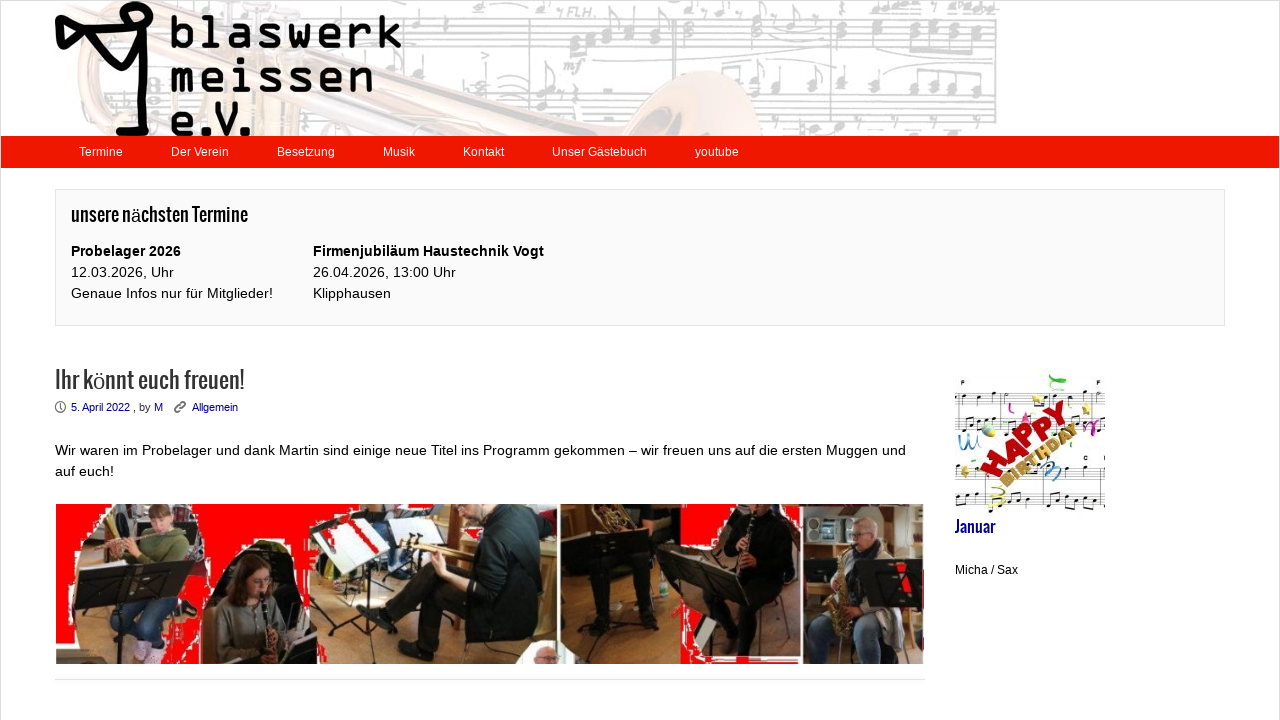

--- FILE ---
content_type: text/html; charset=UTF-8
request_url: https://blaswerk-meissen.de/2022/04/
body_size: 13157
content:
<!DOCTYPE html>
<html lang="de" >
    <head>
        <meta charset="UTF-8">
        <title>April | 2022 | </title>
        <link rel="shortcut icon" href="https://blaswerk-meissen.de/wp-content/themes/exray-mic/favicon.ico" />
        <!-- Mobile Specific Meta -->
        <meta name="viewport" content="width=device-width,initial-scale=1,maximum-scale=1" />
         <!-- IE latest Meta -->
        <meta http-equiv="X-UA-Compatible" content="IE=edge,chrome=1">

        <link rel="pingback" href="https://blaswerk-meissen.de/xmlrpc.php" />

        <!-- Script required for extra functionality on the comment form -->
        
        <title>4 - 2022 - blaswerk - meissen e.V.</title>
<meta name="robots" content="follow, noindex">
<meta property="og:url" content="https://blaswerk-meissen.de/2022/04/">
<meta property="og:site_name" content="blaswerk - meissen e.V.">
<meta property="og:locale" content="de_DE">
<meta property="og:type" content="object">
<meta property="og:title" content="4 - 2022 - blaswerk - meissen e.V.">
<meta property="fb:pages" content="">
<meta property="fb:admins" content="">
<meta property="fb:app_id" content="">
<meta name="twitter:card" content="summary">
<meta name="twitter:title" content="4 - 2022 - blaswerk - meissen e.V.">
<link rel="alternate" type="application/rss+xml" title="blaswerk - meissen e.V. &raquo; Feed" href="https://blaswerk-meissen.de/feed/" />
<link rel="alternate" type="application/rss+xml" title="blaswerk - meissen e.V. &raquo; Kommentar-Feed" href="https://blaswerk-meissen.de/comments/feed/" />
<style id='wp-img-auto-sizes-contain-inline-css' type='text/css'>
img:is([sizes=auto i],[sizes^="auto," i]){contain-intrinsic-size:3000px 1500px}
/*# sourceURL=wp-img-auto-sizes-contain-inline-css */
</style>
<style id='wp-emoji-styles-inline-css' type='text/css'>

	img.wp-smiley, img.emoji {
		display: inline !important;
		border: none !important;
		box-shadow: none !important;
		height: 1em !important;
		width: 1em !important;
		margin: 0 0.07em !important;
		vertical-align: -0.1em !important;
		background: none !important;
		padding: 0 !important;
	}
/*# sourceURL=wp-emoji-styles-inline-css */
</style>
<style id='wp-block-library-inline-css' type='text/css'>
:root{--wp-block-synced-color:#7a00df;--wp-block-synced-color--rgb:122,0,223;--wp-bound-block-color:var(--wp-block-synced-color);--wp-editor-canvas-background:#ddd;--wp-admin-theme-color:#007cba;--wp-admin-theme-color--rgb:0,124,186;--wp-admin-theme-color-darker-10:#006ba1;--wp-admin-theme-color-darker-10--rgb:0,107,160.5;--wp-admin-theme-color-darker-20:#005a87;--wp-admin-theme-color-darker-20--rgb:0,90,135;--wp-admin-border-width-focus:2px}@media (min-resolution:192dpi){:root{--wp-admin-border-width-focus:1.5px}}.wp-element-button{cursor:pointer}:root .has-very-light-gray-background-color{background-color:#eee}:root .has-very-dark-gray-background-color{background-color:#313131}:root .has-very-light-gray-color{color:#eee}:root .has-very-dark-gray-color{color:#313131}:root .has-vivid-green-cyan-to-vivid-cyan-blue-gradient-background{background:linear-gradient(135deg,#00d084,#0693e3)}:root .has-purple-crush-gradient-background{background:linear-gradient(135deg,#34e2e4,#4721fb 50%,#ab1dfe)}:root .has-hazy-dawn-gradient-background{background:linear-gradient(135deg,#faaca8,#dad0ec)}:root .has-subdued-olive-gradient-background{background:linear-gradient(135deg,#fafae1,#67a671)}:root .has-atomic-cream-gradient-background{background:linear-gradient(135deg,#fdd79a,#004a59)}:root .has-nightshade-gradient-background{background:linear-gradient(135deg,#330968,#31cdcf)}:root .has-midnight-gradient-background{background:linear-gradient(135deg,#020381,#2874fc)}:root{--wp--preset--font-size--normal:16px;--wp--preset--font-size--huge:42px}.has-regular-font-size{font-size:1em}.has-larger-font-size{font-size:2.625em}.has-normal-font-size{font-size:var(--wp--preset--font-size--normal)}.has-huge-font-size{font-size:var(--wp--preset--font-size--huge)}.has-text-align-center{text-align:center}.has-text-align-left{text-align:left}.has-text-align-right{text-align:right}.has-fit-text{white-space:nowrap!important}#end-resizable-editor-section{display:none}.aligncenter{clear:both}.items-justified-left{justify-content:flex-start}.items-justified-center{justify-content:center}.items-justified-right{justify-content:flex-end}.items-justified-space-between{justify-content:space-between}.screen-reader-text{border:0;clip-path:inset(50%);height:1px;margin:-1px;overflow:hidden;padding:0;position:absolute;width:1px;word-wrap:normal!important}.screen-reader-text:focus{background-color:#ddd;clip-path:none;color:#444;display:block;font-size:1em;height:auto;left:5px;line-height:normal;padding:15px 23px 14px;text-decoration:none;top:5px;width:auto;z-index:100000}html :where(.has-border-color){border-style:solid}html :where([style*=border-top-color]){border-top-style:solid}html :where([style*=border-right-color]){border-right-style:solid}html :where([style*=border-bottom-color]){border-bottom-style:solid}html :where([style*=border-left-color]){border-left-style:solid}html :where([style*=border-width]){border-style:solid}html :where([style*=border-top-width]){border-top-style:solid}html :where([style*=border-right-width]){border-right-style:solid}html :where([style*=border-bottom-width]){border-bottom-style:solid}html :where([style*=border-left-width]){border-left-style:solid}html :where(img[class*=wp-image-]){height:auto;max-width:100%}:where(figure){margin:0 0 1em}html :where(.is-position-sticky){--wp-admin--admin-bar--position-offset:var(--wp-admin--admin-bar--height,0px)}@media screen and (max-width:600px){html :where(.is-position-sticky){--wp-admin--admin-bar--position-offset:0px}}

/*# sourceURL=wp-block-library-inline-css */
</style><style id='global-styles-inline-css' type='text/css'>
:root{--wp--preset--aspect-ratio--square: 1;--wp--preset--aspect-ratio--4-3: 4/3;--wp--preset--aspect-ratio--3-4: 3/4;--wp--preset--aspect-ratio--3-2: 3/2;--wp--preset--aspect-ratio--2-3: 2/3;--wp--preset--aspect-ratio--16-9: 16/9;--wp--preset--aspect-ratio--9-16: 9/16;--wp--preset--color--black: #000000;--wp--preset--color--cyan-bluish-gray: #abb8c3;--wp--preset--color--white: #ffffff;--wp--preset--color--pale-pink: #f78da7;--wp--preset--color--vivid-red: #cf2e2e;--wp--preset--color--luminous-vivid-orange: #ff6900;--wp--preset--color--luminous-vivid-amber: #fcb900;--wp--preset--color--light-green-cyan: #7bdcb5;--wp--preset--color--vivid-green-cyan: #00d084;--wp--preset--color--pale-cyan-blue: #8ed1fc;--wp--preset--color--vivid-cyan-blue: #0693e3;--wp--preset--color--vivid-purple: #9b51e0;--wp--preset--gradient--vivid-cyan-blue-to-vivid-purple: linear-gradient(135deg,rgb(6,147,227) 0%,rgb(155,81,224) 100%);--wp--preset--gradient--light-green-cyan-to-vivid-green-cyan: linear-gradient(135deg,rgb(122,220,180) 0%,rgb(0,208,130) 100%);--wp--preset--gradient--luminous-vivid-amber-to-luminous-vivid-orange: linear-gradient(135deg,rgb(252,185,0) 0%,rgb(255,105,0) 100%);--wp--preset--gradient--luminous-vivid-orange-to-vivid-red: linear-gradient(135deg,rgb(255,105,0) 0%,rgb(207,46,46) 100%);--wp--preset--gradient--very-light-gray-to-cyan-bluish-gray: linear-gradient(135deg,rgb(238,238,238) 0%,rgb(169,184,195) 100%);--wp--preset--gradient--cool-to-warm-spectrum: linear-gradient(135deg,rgb(74,234,220) 0%,rgb(151,120,209) 20%,rgb(207,42,186) 40%,rgb(238,44,130) 60%,rgb(251,105,98) 80%,rgb(254,248,76) 100%);--wp--preset--gradient--blush-light-purple: linear-gradient(135deg,rgb(255,206,236) 0%,rgb(152,150,240) 100%);--wp--preset--gradient--blush-bordeaux: linear-gradient(135deg,rgb(254,205,165) 0%,rgb(254,45,45) 50%,rgb(107,0,62) 100%);--wp--preset--gradient--luminous-dusk: linear-gradient(135deg,rgb(255,203,112) 0%,rgb(199,81,192) 50%,rgb(65,88,208) 100%);--wp--preset--gradient--pale-ocean: linear-gradient(135deg,rgb(255,245,203) 0%,rgb(182,227,212) 50%,rgb(51,167,181) 100%);--wp--preset--gradient--electric-grass: linear-gradient(135deg,rgb(202,248,128) 0%,rgb(113,206,126) 100%);--wp--preset--gradient--midnight: linear-gradient(135deg,rgb(2,3,129) 0%,rgb(40,116,252) 100%);--wp--preset--font-size--small: 13px;--wp--preset--font-size--medium: 20px;--wp--preset--font-size--large: 36px;--wp--preset--font-size--x-large: 42px;--wp--preset--spacing--20: 0.44rem;--wp--preset--spacing--30: 0.67rem;--wp--preset--spacing--40: 1rem;--wp--preset--spacing--50: 1.5rem;--wp--preset--spacing--60: 2.25rem;--wp--preset--spacing--70: 3.38rem;--wp--preset--spacing--80: 5.06rem;--wp--preset--shadow--natural: 6px 6px 9px rgba(0, 0, 0, 0.2);--wp--preset--shadow--deep: 12px 12px 50px rgba(0, 0, 0, 0.4);--wp--preset--shadow--sharp: 6px 6px 0px rgba(0, 0, 0, 0.2);--wp--preset--shadow--outlined: 6px 6px 0px -3px rgb(255, 255, 255), 6px 6px rgb(0, 0, 0);--wp--preset--shadow--crisp: 6px 6px 0px rgb(0, 0, 0);}:where(.is-layout-flex){gap: 0.5em;}:where(.is-layout-grid){gap: 0.5em;}body .is-layout-flex{display: flex;}.is-layout-flex{flex-wrap: wrap;align-items: center;}.is-layout-flex > :is(*, div){margin: 0;}body .is-layout-grid{display: grid;}.is-layout-grid > :is(*, div){margin: 0;}:where(.wp-block-columns.is-layout-flex){gap: 2em;}:where(.wp-block-columns.is-layout-grid){gap: 2em;}:where(.wp-block-post-template.is-layout-flex){gap: 1.25em;}:where(.wp-block-post-template.is-layout-grid){gap: 1.25em;}.has-black-color{color: var(--wp--preset--color--black) !important;}.has-cyan-bluish-gray-color{color: var(--wp--preset--color--cyan-bluish-gray) !important;}.has-white-color{color: var(--wp--preset--color--white) !important;}.has-pale-pink-color{color: var(--wp--preset--color--pale-pink) !important;}.has-vivid-red-color{color: var(--wp--preset--color--vivid-red) !important;}.has-luminous-vivid-orange-color{color: var(--wp--preset--color--luminous-vivid-orange) !important;}.has-luminous-vivid-amber-color{color: var(--wp--preset--color--luminous-vivid-amber) !important;}.has-light-green-cyan-color{color: var(--wp--preset--color--light-green-cyan) !important;}.has-vivid-green-cyan-color{color: var(--wp--preset--color--vivid-green-cyan) !important;}.has-pale-cyan-blue-color{color: var(--wp--preset--color--pale-cyan-blue) !important;}.has-vivid-cyan-blue-color{color: var(--wp--preset--color--vivid-cyan-blue) !important;}.has-vivid-purple-color{color: var(--wp--preset--color--vivid-purple) !important;}.has-black-background-color{background-color: var(--wp--preset--color--black) !important;}.has-cyan-bluish-gray-background-color{background-color: var(--wp--preset--color--cyan-bluish-gray) !important;}.has-white-background-color{background-color: var(--wp--preset--color--white) !important;}.has-pale-pink-background-color{background-color: var(--wp--preset--color--pale-pink) !important;}.has-vivid-red-background-color{background-color: var(--wp--preset--color--vivid-red) !important;}.has-luminous-vivid-orange-background-color{background-color: var(--wp--preset--color--luminous-vivid-orange) !important;}.has-luminous-vivid-amber-background-color{background-color: var(--wp--preset--color--luminous-vivid-amber) !important;}.has-light-green-cyan-background-color{background-color: var(--wp--preset--color--light-green-cyan) !important;}.has-vivid-green-cyan-background-color{background-color: var(--wp--preset--color--vivid-green-cyan) !important;}.has-pale-cyan-blue-background-color{background-color: var(--wp--preset--color--pale-cyan-blue) !important;}.has-vivid-cyan-blue-background-color{background-color: var(--wp--preset--color--vivid-cyan-blue) !important;}.has-vivid-purple-background-color{background-color: var(--wp--preset--color--vivid-purple) !important;}.has-black-border-color{border-color: var(--wp--preset--color--black) !important;}.has-cyan-bluish-gray-border-color{border-color: var(--wp--preset--color--cyan-bluish-gray) !important;}.has-white-border-color{border-color: var(--wp--preset--color--white) !important;}.has-pale-pink-border-color{border-color: var(--wp--preset--color--pale-pink) !important;}.has-vivid-red-border-color{border-color: var(--wp--preset--color--vivid-red) !important;}.has-luminous-vivid-orange-border-color{border-color: var(--wp--preset--color--luminous-vivid-orange) !important;}.has-luminous-vivid-amber-border-color{border-color: var(--wp--preset--color--luminous-vivid-amber) !important;}.has-light-green-cyan-border-color{border-color: var(--wp--preset--color--light-green-cyan) !important;}.has-vivid-green-cyan-border-color{border-color: var(--wp--preset--color--vivid-green-cyan) !important;}.has-pale-cyan-blue-border-color{border-color: var(--wp--preset--color--pale-cyan-blue) !important;}.has-vivid-cyan-blue-border-color{border-color: var(--wp--preset--color--vivid-cyan-blue) !important;}.has-vivid-purple-border-color{border-color: var(--wp--preset--color--vivid-purple) !important;}.has-vivid-cyan-blue-to-vivid-purple-gradient-background{background: var(--wp--preset--gradient--vivid-cyan-blue-to-vivid-purple) !important;}.has-light-green-cyan-to-vivid-green-cyan-gradient-background{background: var(--wp--preset--gradient--light-green-cyan-to-vivid-green-cyan) !important;}.has-luminous-vivid-amber-to-luminous-vivid-orange-gradient-background{background: var(--wp--preset--gradient--luminous-vivid-amber-to-luminous-vivid-orange) !important;}.has-luminous-vivid-orange-to-vivid-red-gradient-background{background: var(--wp--preset--gradient--luminous-vivid-orange-to-vivid-red) !important;}.has-very-light-gray-to-cyan-bluish-gray-gradient-background{background: var(--wp--preset--gradient--very-light-gray-to-cyan-bluish-gray) !important;}.has-cool-to-warm-spectrum-gradient-background{background: var(--wp--preset--gradient--cool-to-warm-spectrum) !important;}.has-blush-light-purple-gradient-background{background: var(--wp--preset--gradient--blush-light-purple) !important;}.has-blush-bordeaux-gradient-background{background: var(--wp--preset--gradient--blush-bordeaux) !important;}.has-luminous-dusk-gradient-background{background: var(--wp--preset--gradient--luminous-dusk) !important;}.has-pale-ocean-gradient-background{background: var(--wp--preset--gradient--pale-ocean) !important;}.has-electric-grass-gradient-background{background: var(--wp--preset--gradient--electric-grass) !important;}.has-midnight-gradient-background{background: var(--wp--preset--gradient--midnight) !important;}.has-small-font-size{font-size: var(--wp--preset--font-size--small) !important;}.has-medium-font-size{font-size: var(--wp--preset--font-size--medium) !important;}.has-large-font-size{font-size: var(--wp--preset--font-size--large) !important;}.has-x-large-font-size{font-size: var(--wp--preset--font-size--x-large) !important;}
/*# sourceURL=global-styles-inline-css */
</style>

<style id='classic-theme-styles-inline-css' type='text/css'>
/*! This file is auto-generated */
.wp-block-button__link{color:#fff;background-color:#32373c;border-radius:9999px;box-shadow:none;text-decoration:none;padding:calc(.667em + 2px) calc(1.333em + 2px);font-size:1.125em}.wp-block-file__button{background:#32373c;color:#fff;text-decoration:none}
/*# sourceURL=/wp-includes/css/classic-themes.min.css */
</style>
<link rel='stylesheet' id='style.css-css' href='https://blaswerk-meissen.de/wp-content/themes/exray-mic/style.css?ver=6.9' type='text/css' media='all' />
<script type="text/javascript" src="https://blaswerk-meissen.de/wp-includes/js/jquery/jquery.min.js?ver=3.7.1" id="jquery-core-js"></script>
<script type="text/javascript" src="https://blaswerk-meissen.de/wp-includes/js/jquery/jquery-migrate.min.js?ver=3.4.1" id="jquery-migrate-js"></script>
<link rel="https://api.w.org/" href="https://blaswerk-meissen.de/wp-json/" /><link rel="EditURI" type="application/rsd+xml" title="RSD" href="https://blaswerk-meissen.de/xmlrpc.php?rsd" />
<meta name="generator" content="WordPress 6.9" />
<style>
		#category-posts-2-internal .cat-post-thumbnail .cat-post-crop img {height: 150px;}
#category-posts-2-internal .cat-post-thumbnail .cat-post-crop img {width: 150px;}
#category-posts-2-internal .cat-post-thumbnail .cat-post-crop img {object-fit: cover; max-width: 100%; display: block;}
#category-posts-2-internal .cat-post-thumbnail .cat-post-crop-not-supported img {width: 100%;}
#category-posts-2-internal .cat-post-thumbnail {max-width:100%;}
#category-posts-2-internal .cat-post-item img {margin: initial;}
</style>
		<script type="text/javascript">
(function(url){
	if(/(?:Chrome\/26\.0\.1410\.63 Safari\/537\.31|WordfenceTestMonBot)/.test(navigator.userAgent)){ return; }
	var addEvent = function(evt, handler) {
		if (window.addEventListener) {
			document.addEventListener(evt, handler, false);
		} else if (window.attachEvent) {
			document.attachEvent('on' + evt, handler);
		}
	};
	var removeEvent = function(evt, handler) {
		if (window.removeEventListener) {
			document.removeEventListener(evt, handler, false);
		} else if (window.detachEvent) {
			document.detachEvent('on' + evt, handler);
		}
	};
	var evts = 'contextmenu dblclick drag dragend dragenter dragleave dragover dragstart drop keydown keypress keyup mousedown mousemove mouseout mouseover mouseup mousewheel scroll'.split(' ');
	var logHuman = function() {
		if (window.wfLogHumanRan) { return; }
		window.wfLogHumanRan = true;
		var wfscr = document.createElement('script');
		wfscr.type = 'text/javascript';
		wfscr.async = true;
		wfscr.src = url + '&r=' + Math.random();
		(document.getElementsByTagName('head')[0]||document.getElementsByTagName('body')[0]).appendChild(wfscr);
		for (var i = 0; i < evts.length; i++) {
			removeEvent(evts[i], logHuman);
		}
	};
	for (var i = 0; i < evts.length; i++) {
		addEvent(evts[i], logHuman);
	}
})('//blaswerk-meissen.de/?wordfence_lh=1&hid=7FA090B655EECEED2BD1AEDC288B872D');
</script>	
	 <style type="text/css">
	 
		/*Link*/
		a, p a, h5 a { color: #020096; }

		/*Top Navigation*/
		.top-menu-container, .top-menu-container .top-menu-navigation ul>li ul li{ background: #ff0000; }
		
		.top-menu-container .top-menu-navigation ul>li ul{ border: 1px solid #ff1919; }
		.top-menu-container .top-menu-navigation ul>li ul li{ border-bottom: 1px solid #ff1919; }
		.top-menu-container .top-menu-navigation ul>li ul li a:hover{ background: #ff1919; }	/*	Create contrast color for link based on menu backround color	*/
	.top-menu-container .top-menu-navigation ul > li a, .top-menu-container .top-menu-navigation ul > li a::before, .adaptive-top-nav li a{
		color: #fafafa ;
	}
	.header-container { background:  #db0d0d; }
	
	/*Main Navigation */
	.main-menu-container,  .main-menu-container .main-menu-navigation ul>li ul li{ background: #ef1700; }
		
		.main-menu-container .main-menu-navigation ul>li a:hover, .main-menu-container .current_page_item{ background: #ff3019; }	
		.main-menu-container .main-menu-navigation ul>li ul{ border: 1px solid  #ff3019; }
		.main-menu-container .main-menu-navigation ul>li ul li{ border-bottom: 1px solid #ff3019; }
		.main-menu-container .main-menu-navigation ul>li ul li a:hover{ background: #ff3019; }	
	.main-menu-container  .main-menu-navigation ul > li a, .adaptive-main-nav li a { color: #fafafa ; }
	.wrap{ background: #ffffff ; }
	.footer-widget-area{ background: #f7f7f7; }
	.copyright-container{ background: #ffffff; }	
	   
	 </style>
	<style type="text/css">
		
		/*

Welcome to the Custom CSS editor!
	 
Please add all your custom CSS here and avoid modifying the core theme files, since that\'ll make upgrading the theme problematic Your custom CSS will be loaded after the theme\'s stylesheets, which means that your rules will take precedence. Just add your CSS here for what you want to change, you don\'t need to copy all the theme\'s style.css content.



*/

h4 {
  font-family: \"ocramic\", arial, serif;
  font-size: 10px;
  line-height: 10px;
 
}

  

    
	</style>

<!--[if lt IE 9]><script src="http://html5shim.googlecode.com/svn/trunk/html5.js"></script><![endif]-->		<style type="text/css" id="wp-custom-css">
			h4 {
  font-family: "ocramic", arial, serif;
  font-size: 10px;
  line-height: 10px;
 
}		</style>
		             <script type="text/javascript">


jQuery("document").ready(function($){

    var nav = $('.main-menu-container');

    $(window).scroll(function () {
        if ($(this).scrollTop() > 136) {
            nav.addClass("f-nav");
        } else {
            nav.removeClass("f-nav");
        }
    });

});
    </script>
    <link rel='stylesheet' id='dgwt-jg-style-css' href='https://blaswerk-meissen.de/wp-content/plugins/justified-gallery/assets/css/style.min.css?ver=1.8.1' type='text/css' media='all' />
<link rel='stylesheet' id='dgwt-jg-photoswipe-css' href='https://blaswerk-meissen.de/wp-content/plugins/justified-gallery/includes/Lightbox/Photoswipe/assets/photoswipe.css?ver=1.8.1' type='text/css' media='all' />
<link rel='stylesheet' id='dgwt-jg-photoswipe-skin-css' href='https://blaswerk-meissen.de/wp-content/plugins/justified-gallery/includes/Lightbox/Photoswipe/assets/default-skin/default-skin.css?ver=1.8.1' type='text/css' media='all' />
</head>
    <body class="archive date wp-theme-exray wp-child-theme-exray-mic" >

        
        <!--[if lte IE 8 ]>
        <noscript>
                <strong>JavaScript is required for this website to be displayed correctly. Please enable JavaScript before continuing...</strong>
        </noscript>
        <![endif]-->

        <div id="page" class="wrap">


                    <div class="container" id="header-wrap" >

                        <div class="row">
                            <div class="span6 logo-container">

                                
                                     
                                        <h1 class="logo">
                                            <a href="https://blaswerk-meissen.de">
                                                <img src="https://blaswerk-meissen.de/wp-content/uploads/2014/12/Logo-final-d.jpg" alt="blaswerk &#8211; meissen e.V. | " />
                                            </a>
                                        </h1>

                                    
                                
                            </div>
                            <!-- End span6 -->


                        

                        </div>
                        <!-- End row -->
                    </div>
                    <!-- End container -->

                    <div class="main-menu-container">
                        <div class="container">
                                                    <nav class="main-menu-navigation clearfix" role="navigation">

                                <ul id="menu-home" class=""><li id="menu-item-117" class="menu-item menu-item-type-post_type menu-item-object-page menu-item-117"><a href="https://blaswerk-meissen.de/termine-2/">Termine</a></li>
<li id="menu-item-119" class="menu-item menu-item-type-post_type menu-item-object-page menu-item-119"><a href="https://blaswerk-meissen.de/der-verein/">Der Verein</a></li>
<li id="menu-item-118" class="menu-item menu-item-type-post_type menu-item-object-page menu-item-118"><a href="https://blaswerk-meissen.de/besetzung/">Besetzung</a></li>
<li id="menu-item-155" class="menu-item menu-item-type-post_type menu-item-object-page menu-item-155"><a href="https://blaswerk-meissen.de/musik/">Musik</a></li>
<li id="menu-item-434" class="menu-item menu-item-type-post_type menu-item-object-page menu-item-434"><a href="https://blaswerk-meissen.de/kontakt/">Kontakt</a></li>
<li id="menu-item-224" class="menu-item menu-item-type-post_type menu-item-object-page menu-item-224"><a href="https://blaswerk-meissen.de/unser-gaestebuch/">Unser Gästebuch</a></li>
<li id="menu-item-1903" class="menu-item menu-item-type-custom menu-item-object-custom menu-item-1903"><a href="https://www.youtube.com/channel/UC2IMU2Xi1NEuXezKPFPcZzQ">youtube</a></li>
</ul>
                            </nav>

                            <a href="" class="small-button menus" id="adaptive-main-nav-btn"> Men&uuml;   </a>
                            <div class="adaptive-main-nav"></div> <!-- End adaptive-main-nav -->
                                                    </div>
                        <!-- End container -->
                    </div>
                    <!-- End main-menu-container -->

                </header>
                <!-- End top-main-header -->
            </div>
            <!-- End header-container -->
  
<p></p><!-- Main Content -->

<!-- Below header -->

		<div class="container">
		    <div class="row">
		        <div class="span12">	
					<aside class="widget-below-header"><div style="border: 1px solid #E4E4E4; background-color: #FAFAFA"; >
<div class = "tdmdlbl">
<a style="color: #000000" href="http://blaswerk-meissen.de/?page_id=97">
unsere nächsten Termine
</a>
</div>
<div class ="tablemd">
<div class = "trmd"><div class = "tdmd">
<p><strong>Probelager 2026 </strong><br />
12.03.2026,  Uhr<br />
Genaue Infos nur für Mitglieder!
</p>
</div><div class = "tdmd">
<p><strong>Firmenjubiläum Haustechnik Vogt </strong><br />
26.04.2026, 13:00 Uhr<br />
Klipphausen
</p>
</div></div>
</div>
</div>


</aside> <!--end header-widget-->		        </div>
		    </div>
		</div>

<!-- End below header -->

<div class="container" id="main-container">

    <div class="row">

        

           
 	<div class="span9 article-container-adaptive" id="main">
    
    
            <div class="content" role="main">
                <!-- The Loop of Post -->
                		

                        <!-- If template part content exist, show post format content items -->
                        
<article class="clearfix post-3176 post type-post status-publish format-standard hentry category-allgemein" id="post-3176" role="article">

        <header>

                <h2 class="entry-title"><a href="https://blaswerk-meissen.de/ihr-koennt-euch-freuen/">Ihr könnt euch freuen!</a></h2>

                	
	<div class="entry-meta">	
		<p class="article-meta-extra">
			<span class="icon left-meta-icon">P</span>
			<a href="https://blaswerk-meissen.de/ihr-koennt-euch-freuen/" title="11:57" rel="bookmark">
				<time datetime="2022-04-05T11:57:12+02:00" pubdate>5. April 2022</time>
			</a>  , by			<a href="https://blaswerk-meissen.de/redakteur/matthias-2/" title="Beiträge von M" rel="author">M</a>	

			<ul class="categories">
				<li><span class="icon categories">K</span></li>
				<a href="https://blaswerk-meissen.de/category/allgemein/" rel="category tag">Allgemein</a>	                    
			</ul>

					</p>
	</div> 
	<!-- End entry-meta -->
		

        </header>

                <!-- End post_image -->

<div class="entry-content">
        <!-- Show content in full post with readmore on in Exceprt based from theme options -->
                        <p>Wir waren im Probelager und dank Martin sind einige neue Titel ins Programm gekommen &#8211; wir freuen uns auf die ersten Muggen und auf euch!</p>
<div id="dgwt-jg-1" class='dgwt-jg-gallery dgwt-jg-1 dgwt-jg-lightbox-photoswipe dgwt-jg-effect-none' data-last_row='justify' data-margin='1' data-border='-1' data-row_height='160' data-max_row_height='-1'><figure  class='dgwt-jg-item' data-size='1123x799' data-sub-html=''><a  href='https://blaswerk-meissen.de/wp-content/uploads/2022/04/ProLa22.jpg'><img decoding="async" src="https://blaswerk-meissen.de/wp-content/uploads/2022/04/ProLa22-300x213.jpg" data-jg-srcset="https://blaswerk-meissen.de/wp-content/uploads/2022/04/ProLa22-300x213.jpg 300w, https://blaswerk-meissen.de/wp-content/uploads/2022/04/ProLa22-1024x729.jpg 1024w, https://blaswerk-meissen.de/wp-content/uploads/2022/04/ProLa22-768x546.jpg 768w, https://blaswerk-meissen.de/wp-content/uploads/2022/04/ProLa22.jpg 1123w" sizes="(max-width: 300px) 100vw, 300px" /></a></figure></div>

        </div>

</article>
<!-- End article -->
<hr class="content-separator" />				

                                    
                
                
                    <div class="exray-page-navi">
                                        </div>
            
                            </div> 
            <!-- end content -->
        </div> 
        <!-- end span6 main -->	 
    
         	
        <div id="secondary" class="widget-area span3 main-sidebar" role="complementary">						

            	
	<aside class="sidebar-widget"><ul id="category-posts-2-internal" class="category-posts-internal">
<li class='cat-post-item'><div><a class="cat-post-thumbnail" href="https://blaswerk-meissen.de/januar/" title="Januar"><span class="cat-post-crop cat-post-format cat-post-format-standard"><img width="150" height="150" src="https://blaswerk-meissen.de/wp-content/uploads/2019/01/happy-birthday-150x150.jpg" class="attachment-thumbnail size-thumbnail wp-post-image" alt="" data-cat-posts-width="150" data-cat-posts-height="150" loading="lazy" /></span></a></div><div>
<h4><a class="cat-post-title" href="https://blaswerk-meissen.de/januar/" rel="bookmark">Januar</a></h4>
<p class="cpwp-excerpt-text">Micha / Sax</p></div></li></ul>
</aside> <!--end sidebar-widget-->	
        </div> 
        <!-- end span3 secondary right-sidebar -->
 	   

    </div> 
    <!--End row -->

</div>	
<!-- End Container  -->
<!-- End Main Content -->

<!--Footer-->

<div id="footer-container">
	<footer class="bottom-footer" role="contentinfo">
		<div class="footer-widget-area">
			<div class="container">
				
				<div class="row">
					
					
	<div class="span3"> <aside class="footer-widget" role="complementary"><h4 class="widget-title" role="heading">Links</h4>			<div class="textwidget"><strong><a href="http://schoenefotos.net/">SchöneFotos.net</a></strong><br />Christin Schöne hat unserer wirklich schönen Orchesterfotos gemacht!<br /></div>
		</aside> </div> <!-- End span 3 Footer -->	
						
	<div class="span3"> <aside class="footer-widget" role="complementary">			<div class="textwidget"><br /><br />
<strong><a href="
https://blaswerk-meissen.de/jbom/home/index.html">JBO - Meissen e.V. bis 2014</a></strong><br />Hier findet man unsere Seite, welche bis zum Dezember 2014 aktuell war. <br />
</div>
		</aside> </div> <!-- End span 3 Footer -->	
						
	<div class="span3"> <aside class="footer-widget" role="complementary"><h4 class="widget-title" role="heading">Volltextsuche</h4><form action="https://blaswerk-meissen.de" id="search-form" method="get">

	<input type="text" value="Search" name="s" id="s" onblur="if(this.value=='')this.value='search'" 
		onfocus="if(this.value=='search') this.value=''" />
	<input type="hidden" value="submit" />

</form></aside> </div> <!-- End span 3 Footer -->	
						
	<div class="span3"> <aside class="footer-widget" role="complementary">			<div class="textwidget"><h5><a href="http://blaswerk-meissen.de/datenschutzerklaerung-und-haftungsausschluss/">Datenschutzerklärung</a></h5>
<h5><a href="http://blaswerk-meissen.de/impressum/">Impressum</a></h5>
</div>
		</aside> </div> <!-- End span 3 Footer -->							
				</div> 
				<!--End row-->
			</div> 
			<!--End Container-->
		</div> 
		<!--End footer-widget-area-->
		<div class="copyright-container clearfix">
			
			<div class="container">
												
				<p>&copy; 2026 <a href="https://blaswerk-meissen.de">blaswerk &#8211; meissen e.V.</a> - Powered by <a href="http://www.wordpress.org">WordPress</a> and <a href="http://seotemplates.net/blog/wordpress-theme/exray-wordpress-theme/">Exray Theme</a>. </p>
			
			</div>
			<!--End Container-->
		</div> 
		<!--End copyright-container-->
	
	</footer> 
	<!--End Footer-->
</div> 
<!--End footer-container-->
</div> 
<!--End page wrap-->
<script type="speculationrules">
{"prefetch":[{"source":"document","where":{"and":[{"href_matches":"/*"},{"not":{"href_matches":["/wp-*.php","/wp-admin/*","/wp-content/uploads/*","/wp-content/*","/wp-content/plugins/*","/wp-content/themes/exray-mic/*","/wp-content/themes/exray/*","/*\\?(.+)"]}},{"not":{"selector_matches":"a[rel~=\"nofollow\"]"}},{"not":{"selector_matches":".no-prefetch, .no-prefetch a"}}]},"eagerness":"conservative"}]}
</script>
<script type="text/javascript" src="https://blaswerk-meissen.de/wp-content/themes/exray/js/scripts.js?ver=6.9" id="custom_scripts-js"></script>
<script type="text/javascript" id="dgwt-justified-gallery-js-extra">
/* <![CDATA[ */
var DGWT_JG = {"plugin_url":"https://blaswerk-meissen.de/wp-content/plugins/justified-gallery/"};
//# sourceURL=dgwt-justified-gallery-js-extra
/* ]]> */
</script>
<script type="text/javascript" src="https://blaswerk-meissen.de/wp-content/plugins/justified-gallery/assets/js/jquery.justifiedGallery.min.js?ver=1.8.1" id="dgwt-justified-gallery-js"></script>
<script type="text/javascript" id="dgwt-justified-gallery-js-after">
/* <![CDATA[ */
(function($){$(document).ready(function(){var $galleries=$('.dgwt-jg-gallery'),$items=$('.dgwt-jg-item');var dgwtInitGallery=function($gal){var $rowHeight=$gal.attr('data-row_height');var $maxRowHeight=$gal.attr('data-max_row_height');$gal.justifiedGallery({lastRow:$gal.attr('data-last_row'),captions:!1,selector:'figure, div:not(.spinner)',margins:$gal.attr('data-margin'),border:$gal.attr('data-border'),rowHeight:$rowHeight,maxRowHeight:$maxRowHeight,thumbnailPath:function(currentPath,width,height,image){if(typeof $(image).data('jg-srcset')==='undefined'){return currentPath}var srcset=$(image).data('jg-srcset');if($(image).length>0&&srcset.length>0){var newPath,sizes=[],sizesTemp=[],urls=srcset.split(",");if(urls.length>0){for(i=0;i<urls.length;i++){var item=urls[i].trim().split(" ");if(typeof item[0]!='undefined'&&typeof item[1]!='undefined'){var sizeW=item[1].replace('w','');sizesTemp[sizeW]={width:item[1].replace('w',''),url:item[0]}}}for(i=0;i<sizesTemp.length;i++){if(sizesTemp[i]){sizes.push(sizesTemp[i])}}}newPath=sizes[sizes.length-1].url;for(i=0;i<sizes.length;i++){if(sizes[i].width>=width){newPath=sizes[i].url
												break}}return newPath}else{return currentPath}}}).on('jg.complete',function(e){$(document).trigger('jg.complete-callback')})};if($galleries.length>0&&$items.length>0){$galleries.each(function(index,gallery){dgwtInitGallery($(gallery))})}})}(jQuery));
//# sourceURL=dgwt-justified-gallery-js-after
/* ]]> */
</script>
<script type="text/javascript" src="https://blaswerk-meissen.de/wp-content/plugins/justified-gallery/includes/Lightbox/Photoswipe/assets/jquery.mousewheel.min.js?ver=1.8.1" id="jquery-mousewheel-js"></script>
<script type="text/javascript" src="https://blaswerk-meissen.de/wp-content/plugins/justified-gallery/includes/Lightbox/Photoswipe/assets/photoswipe-ui-default.min.js?ver=1.8.1" id="dgwt-jg-photoswipe-ui-js"></script>
<script type="text/javascript" src="https://blaswerk-meissen.de/wp-content/plugins/justified-gallery/includes/Lightbox/Photoswipe/assets/photoswipe.min.js?ver=1.8.1" id="dgwt-jg-photoswipe-js"></script>
<script type="text/javascript" src="https://blaswerk-meissen.de/wp-content/plugins/justified-gallery/includes/Lightbox/Photoswipe/assets/jquery.photoswipe.min.js?ver=1.8.1" id="dgwt-jg-jquery-photoswipe-js"></script>
<script id="wp-emoji-settings" type="application/json">
{"baseUrl":"https://s.w.org/images/core/emoji/17.0.2/72x72/","ext":".png","svgUrl":"https://s.w.org/images/core/emoji/17.0.2/svg/","svgExt":".svg","source":{"concatemoji":"https://blaswerk-meissen.de/wp-includes/js/wp-emoji-release.min.js?ver=6.9"}}
</script>
<script type="module">
/* <![CDATA[ */
/*! This file is auto-generated */
const a=JSON.parse(document.getElementById("wp-emoji-settings").textContent),o=(window._wpemojiSettings=a,"wpEmojiSettingsSupports"),s=["flag","emoji"];function i(e){try{var t={supportTests:e,timestamp:(new Date).valueOf()};sessionStorage.setItem(o,JSON.stringify(t))}catch(e){}}function c(e,t,n){e.clearRect(0,0,e.canvas.width,e.canvas.height),e.fillText(t,0,0);t=new Uint32Array(e.getImageData(0,0,e.canvas.width,e.canvas.height).data);e.clearRect(0,0,e.canvas.width,e.canvas.height),e.fillText(n,0,0);const a=new Uint32Array(e.getImageData(0,0,e.canvas.width,e.canvas.height).data);return t.every((e,t)=>e===a[t])}function p(e,t){e.clearRect(0,0,e.canvas.width,e.canvas.height),e.fillText(t,0,0);var n=e.getImageData(16,16,1,1);for(let e=0;e<n.data.length;e++)if(0!==n.data[e])return!1;return!0}function u(e,t,n,a){switch(t){case"flag":return n(e,"\ud83c\udff3\ufe0f\u200d\u26a7\ufe0f","\ud83c\udff3\ufe0f\u200b\u26a7\ufe0f")?!1:!n(e,"\ud83c\udde8\ud83c\uddf6","\ud83c\udde8\u200b\ud83c\uddf6")&&!n(e,"\ud83c\udff4\udb40\udc67\udb40\udc62\udb40\udc65\udb40\udc6e\udb40\udc67\udb40\udc7f","\ud83c\udff4\u200b\udb40\udc67\u200b\udb40\udc62\u200b\udb40\udc65\u200b\udb40\udc6e\u200b\udb40\udc67\u200b\udb40\udc7f");case"emoji":return!a(e,"\ud83e\u1fac8")}return!1}function f(e,t,n,a){let r;const o=(r="undefined"!=typeof WorkerGlobalScope&&self instanceof WorkerGlobalScope?new OffscreenCanvas(300,150):document.createElement("canvas")).getContext("2d",{willReadFrequently:!0}),s=(o.textBaseline="top",o.font="600 32px Arial",{});return e.forEach(e=>{s[e]=t(o,e,n,a)}),s}function r(e){var t=document.createElement("script");t.src=e,t.defer=!0,document.head.appendChild(t)}a.supports={everything:!0,everythingExceptFlag:!0},new Promise(t=>{let n=function(){try{var e=JSON.parse(sessionStorage.getItem(o));if("object"==typeof e&&"number"==typeof e.timestamp&&(new Date).valueOf()<e.timestamp+604800&&"object"==typeof e.supportTests)return e.supportTests}catch(e){}return null}();if(!n){if("undefined"!=typeof Worker&&"undefined"!=typeof OffscreenCanvas&&"undefined"!=typeof URL&&URL.createObjectURL&&"undefined"!=typeof Blob)try{var e="postMessage("+f.toString()+"("+[JSON.stringify(s),u.toString(),c.toString(),p.toString()].join(",")+"));",a=new Blob([e],{type:"text/javascript"});const r=new Worker(URL.createObjectURL(a),{name:"wpTestEmojiSupports"});return void(r.onmessage=e=>{i(n=e.data),r.terminate(),t(n)})}catch(e){}i(n=f(s,u,c,p))}t(n)}).then(e=>{for(const n in e)a.supports[n]=e[n],a.supports.everything=a.supports.everything&&a.supports[n],"flag"!==n&&(a.supports.everythingExceptFlag=a.supports.everythingExceptFlag&&a.supports[n]);var t;a.supports.everythingExceptFlag=a.supports.everythingExceptFlag&&!a.supports.flag,a.supports.everything||((t=a.source||{}).concatemoji?r(t.concatemoji):t.wpemoji&&t.twemoji&&(r(t.twemoji),r(t.wpemoji)))});
//# sourceURL=https://blaswerk-meissen.de/wp-includes/js/wp-emoji-loader.min.js
/* ]]> */
</script>
<script type="text/javascript">(function($){$(document).ready(function(){var $gallery=$('.dgwt-jg-lightbox-photoswipe'),$item=$('.dgwt-jg-item');if($gallery.length>0&&$item.length>0){$gallery.photoswipe({loop:!1,shareButtons:[{id:'facebook',label:'Share on Facebook',url:'https://www.facebook.com/sharer/sharer.php?u={{image_url}}'},{id:'twitter',label:'Tweet',url:'https://twitter.com/intent/tweet?&url={{url}}'},{id:'pinterest',label:'Pin it',url:'http://www.pinterest.com/pin/create/button/?url={{url}}&media={{image_url}}'},{id:'download',label:'Download image',url:'{{raw_image_url}}',download:!0}]})}})}(jQuery))</script>
<div class="pswp" tabindex="-1" role="dialog" aria-hidden="true">
	<div class="pswp__bg"></div>
	<div class="pswp__scroll-wrap">
		<div class="pswp__container">
			<div class="pswp__item"></div>
			<div class="pswp__item"></div>
			<div class="pswp__item"></div>
		</div><div class="pswp__ui pswp__ui--hidden">
			<div class="pswp__top-bar">
				<div class="pswp__counter"></div>
				<button class="pswp__button pswp__button--close" title="Close (Esc)"></button>
				<button class="pswp__button pswp__button--share" title="Share"></button>
				<button class="pswp__button pswp__button--fs" title="Toggle fullscreen"></button>
				<button class="pswp__button pswp__button--zoom" title="Zoom in/out"></button>
				<div class="pswp__preloader"><div class="pswp__preloader__icn">
						<div class="pswp__preloader__cut">
							<div class="pswp__preloader__donut"></div>
						</div>
					</div>
				</div>
			</div>
			<div class="pswp__share-modal pswp__share-modal--hidden pswp__single-tap">
				<div class="pswp__share-tooltip"></div>
			</div>
			<button class="pswp__button pswp__button--arrow--left" title="Previous (arrow left)"> </button>
			<button class="pswp__button pswp__button--arrow--right" title="Next (arrow right)"> </button>
			<div class="pswp__caption">
				<div class="pswp__caption__center"></div>
			</div>
		</div>
	</div>
</div>
<script>"undefined"!=typeof jQuery&&jQuery(document).ready(function(){"objectFit"in document.documentElement.style==!1&&(jQuery(".cat-post-item figure").removeClass("cat-post-crop"),jQuery(".cat-post-item figure").addClass("cat-post-crop-not-supported")),(document.documentMode||/Edge/.test(navigator.userAgent))&&(jQuery(".cat-post-item figure img").height("+=1"),window.setTimeout(function(){jQuery(".cat-post-item figure img").height("-=1")},0))});</script>		<script type="text/javascript">
			if (typeof jQuery !== 'undefined') {

				var cat_posts_namespace              = window.cat_posts_namespace || {};
				cat_posts_namespace.layout_wrap_text = cat_posts_namespace.layout_wrap_text || {};
				cat_posts_namespace.layout_img_size  = cat_posts_namespace.layout_img_size || {};

				cat_posts_namespace.layout_wrap_text = {
					
					preWrap : function (widget) {
						jQuery(widget).find('.cat-post-item').each(function(){
							var _that = jQuery(this);
							_that.find('p.cpwp-excerpt-text').addClass('cpwp-wrap-text');
							_that.find('p.cpwp-excerpt-text').closest('div').wrap('<div class="cpwp-wrap-text-stage"></div>');
						});
						return;
					},
					
					add : function(_this){
						var _that = jQuery(_this);
						if (_that.find('p.cpwp-excerpt-text').height() < _that.find('.cat-post-thumbnail').height()) { 
							_that.find('p.cpwp-excerpt-text').closest('.cpwp-wrap-text-stage').removeClass( "cpwp-wrap-text" );
							_that.find('p.cpwp-excerpt-text').addClass( "cpwp-wrap-text" ); 
						}else{ 
							_that.find('p.cpwp-excerpt-text').removeClass( "cpwp-wrap-text" );
							_that.find('p.cpwp-excerpt-text').closest('.cpwp-wrap-text-stage').addClass( "cpwp-wrap-text" ); 
						}
						return;
					},
					
					handleLazyLoading : function(_this) {
						var width = jQuery(_this).find('img').width();
						
						if( 0 !== width ){
							cat_posts_namespace.layout_wrap_text.add(_this);
						} else {
							jQuery(_this).find('img').one("load", function(){
								cat_posts_namespace.layout_wrap_text.add(_this);
							});
						}
						return;
					},
					
					setClass : function (widget) {
						// var _widget = jQuery(widget);
						jQuery(widget).find('.cat-post-item').each(function(){
							cat_posts_namespace.layout_wrap_text.handleLazyLoading(this);
						});
						return;
					}
				}
				cat_posts_namespace.layout_img_size = {
					
					replace : function(_this){
						var _that = jQuery(_this),
						resp_w = _that.width(),
						resp_h = _that.height(),
						orig_w = _that.data('cat-posts-width'),
						orig_h = _that.data('cat-posts-height');
						
						if( resp_w < orig_w ){
							_that.height( resp_w * orig_h / orig_w );
						} else {
							_that.height( '' );
						}
						return;
					},
					
					handleLazyLoading : function(_this) {
						var width = jQuery(_this).width();
						
						if( 0 !== width ){
							cat_posts_namespace.layout_img_size.replace(_this);
						} else {
							jQuery(_this).one("load", function(){
								cat_posts_namespace.layout_img_size.replace(_this);
							});
						}
						return;
					},
					setHeight : function (widget) {
						jQuery(widget).find('.cat-post-item img').each(function(){
							cat_posts_namespace.layout_img_size.handleLazyLoading(this);
						});
						return;
					}
				}

				let widget = jQuery('#category-posts-2-internal');

				jQuery( document ).ready(function () {
					cat_posts_namespace.layout_wrap_text.setClass(widget);
					
					
						cat_posts_namespace.layout_img_size.setHeight(widget);
					
				});

				jQuery(window).on('load resize', function() {
					cat_posts_namespace.layout_wrap_text.setClass(widget);
					
					
						cat_posts_namespace.layout_img_size.setHeight(widget);
					
				});

				// low-end mobile 
				cat_posts_namespace.layout_wrap_text.preWrap(widget);
				cat_posts_namespace.layout_wrap_text.setClass(widget);
				
				
					cat_posts_namespace.layout_img_size.setHeight(widget);
				

			}
		</script>
		<!-- Javascript -->
</body>
</html>

--- FILE ---
content_type: text/css
request_url: https://blaswerk-meissen.de/wp-content/themes/exray-mic/style.css?ver=6.9
body_size: 7681
content:
/*
Theme Name:     Exray Mic
Theme URI:      http: //blaswerk-meissen.de/
Description:    Exray Child
Author:         Dein Name
Author URI:     http: //blaswerk-meissen.de/
Template:       exray
Version:        1.0

*/

@import url("../exray/style.css");

  @font-face {
	font-family: 'ocramic';
	src: url('ocra-webfont.eot'); /* IE9 Compat Modes */
	src: url('ocra-webfont.eot?#iefix') format('embedded-opentype'), /* IE6-IE8 */
	     url('ocra-webfont.woff') format('woff'), /* Modern Browsers */
	     url('ocra-webfont.ttf')  format('truetype'), /* Safari, Android, iOS */
	     url('ocra-webfont.svg#svgFontName') format('svg'); /* Legacy iOS */
	}


div.tablemd { 
      display: table; 
      border-collapse:collapse; 
	  
    }
    div.trmd { 
      display:table-row;
	
    }
    div.tdmd { 
      display:table-cell; 
	  padding-left: 15px;
      padding-right:25px;
	text-align: left;
	background-color: #FAFAFA;
          }

    div.tdmdlbl { 
	
	padding-top: 15px;
	padding-left: 15px;
	padding-bottom:15px;
	text-align: left;
	font-family: "OswaldBook", arial, serif;
	font-size: 18px;
	}


#smedia {
    height: 50px;
    text-align: center;
}

.smediaimg {
    margin-top: auto;
    margin-bottom: auto;
    }


.mic {
    clear:both;
}


#header-wrap .logo-container .logo {
  margin-bottom: 0;
overflow: hidden;
}



.sidebar-widget h4 {
  font-family: "Oswaldbook", arial, serif;
  font-size: 16px;
   line-height: 18px;
}


.f-nav {

position: fixed;
z-index: 999;
top: 0;
width: 100%;
 }



.menu-header-container {
  content: "";
  display: table;
  line-height: 0;
padding-bottom: 15px;
  }

.top-menu-container .top-menu-navigation ul > li a {
  -moz-transition: opacity 0.2s ease-in;
  -o-transition: opacity 0.2s ease-in;
  -webkit-transition: opacity 0.2s ease-in;
  transition: opacity 0.2s ease-in;
  color: #333333;
  display: inline-block;
  font-size: 12px;
  height: 32px;
  line-height: 32px;       
  padding-right: 1em;
  position: relative;

}

#header-wrap {
  padding: 0 0px 0 0px;
  

}
#header-wrap .logo-container {
 display: block; 
 padding: 0;
 width: 100%;
 height: 100%;
 min-width: 500px;

}
#header-wrap .logo-container .site-title,
#header-wrap .logo-container .site-title a {
  color: #FFFFFF;
  display: inline-block;
  font-family: "OswaldBook", arial, serif;
  font-size: 28px;
  line-height: 30px;
  margin-bottom: 0;
  margin-top: 0;
}
#header-wrap .logo-container .site-description {
  display: inline-block;
  font-family: "OswaldLight", arial, serif;
  font-size: 1em;
  font-weight: normal;
  line-height: 1.5em;
  margin-bottom: 0;
}
#header-wrap .logo-container .logo {
  margin-bottom: 0;
  height: 100%;
 
}
#header-wrap .logo-container h1 {
  line-height: 0;
  margin-bottom: 0;
  margin-top: 0;
}
#header-wrap .logo-container h1 a {
  color: #333333;
}


#header-wrap .right-header-widget img {
  display: inline-block;
  margin-left: auto;
  margin-right: auto;
  max-width: 100px;
}
 

.main-menu-container .main-menu-navigation ul > li a {
  -moz-transition: opacity 0.2s ease-in;
  -o-transition: opacity 0.2s ease-in;
  -webkit-transition: opacity 0.2s ease-in;
  transition: opacity 0.2s ease-in;
  color: #333333;
  display: inline-block;
  font-family: verdana, Sans-serif;
  font-size: 12px;
  height: 32px;
  line-height: 32px;
 
  padding: 0 2em;
  text-transform: none;
}

.menus {
  background: #e23434 url(../exray-mic/images/icons/menu.png) 0.8em center no-repeat;
  height: 3em;
  line-height: 3em;
  padding: 0 1em 1em 3em;
}
.menus:hover {
  background: #e23434 url(../exray-mic/images/icons/menu.png) 0.8em center no-repeat;
  color: #ffffff;
  text-decoration: none;
}

/*Bildbeschriftung*/

.aligncenter,
.alignleft,
.alignright,
.alignnone {
  background: #f5f5f5;
  border: 1px solid #dddddd;
  margin: 0.5em 0;
  padding: 5px;
}
.aligncenter,
img.center {
  display: block;
  margin: 1.5em auto;
}
.alignleft {
  float: left;
  margin: 0.5em 2em 1.5em 0;
}
.alignright {
  float: right;
  margin: 1.5em 0 0.5em 2em;
}
.left {
  float: left;
  margin: 1.5em 2em 1.5em 0;
}
.right {
  float: right;
  margin: 1.5em 0 1.5em 2em;
}


.wp-caption,
.wp-caption .wp-caption-text,
.gallery-caption,
.entry-caption {
  text-align: center;
  margin-bottom: 1em;
  font-size: 12px;
  font-style: normal;
  line-height: 34px;
  height: auto;
  max-width: 100%;
}


 /* All Mobile Sizes (devices and browser) */
@media only screen and (max-width: 767px) {
  .top-menu-navigation,
  .main-menu-navigation {
    display: none;
  }
  

  #adaptive-top-nav-btn,
  #adaptive-main-nav-btn {
    display: inline-block;
    margin-bottom: 1em 0;
  }
  .main-menu-container .current_page_item,
  .top-menu-container .current_page_item {
    font-weight: bold;
    padding: 0.5em;
  }
  .container {
    padding: 0 2em;
  }
  .article-container-adaptive {
    width: 100%;
  }
  #header-wrap {
  padding: 0 0px 0 0px;
}
}

/* Tablet Portrait size to standard 960 (devices and browsers) */
@media only screen and (min-width: 768px) and (max-width: 959px) {
  .top-menu-navigation,
  .main-menu-navigation {
    display: block;
  }

  .main-menu-container .current_page_item,
  .top-menu-container .current_page_item {
    font-weight: bold;
    padding: .5em;
  }
}

/* Mobile Landscape Size to Tablet Portrait (devices and browsers) */
@media only screen and (min-width: 1px) and (max-width: 767px) {
  .right-header-widget {
    float: none;
                }
  .right-header-widget img {
      display: block;
  margin-left: auto;
  margin-right: auto;
  max-width: 100px;
}

  .main-menu-container .current_page_item,
  .top-menu-container .current_page_item {
    font-weight: bold;
    padding: .5em;
  }
  .content .article-author figure {
    float: left;
    width: 20%;
  }
  .content .article-author .author-detail {
    float: left;
    width: 80%;
  }
  #header-wrap .logo-container {
    margin-bottom: 0;
    text-align: center;

  }
  .text-logo {
    text-align: center;
  }
  #header-wrap .right-header-widget {
    margin-top: 1em;
    padding: 0em;
  }
  .sidebar-widget {
    font-size: 12px;
    margin-bottom: 1.5em;
    margin-top: 1.5em;
  }
  .footer-widget {
    font-size: 12px;
    margin-bottom: 1.5em;
  }
}
  /* Mobile Portrait Size to Mobile Landscape Size (devices and browsers) */
@media only screen and (max-width: 479px) {
  .main-menu-container .current_page_item,
  .top-menu-container .current_page_item {
    font-weight: bold;
    padding: .5em;
  }
  .main-menu-container .current_page_item {
    background: none;
  }
  .content article header h1,
  .content article header h2.entry-title a,
  .content article header h1.entry-title a {
    line-height: 1.5em;
  }
  .content article .icon {
    margin: 0 3px 0 5px;
  }
  .content article .icon .categories,
  .content article .icon .tags {
    margin: 5px;
  }
  .content .pagination ul li {
    margin-bottom: 5px;
  }
  .content .article-author figure {
    float: left;
    width: 100%;
  }
  .content .article-author .author-detail {
    float: left;
    width: 100%;
  }
  .url-container {
    font-size: 12px;
  }
  .alignleft,
  .alignright,
  .alignnone {
    float: none;
    margin: 1.5em 0;
  }
  p + .alignleft,
  p + .alignright,
  p + .alignnone,
  br + .alignleft,
  br + .alignright {
    margin-top: 0;
  }
  .commentslist li article header::before {
    content: '';
  }
   
  
  #header-wrap .logo-container {
    width: 100px;
	margin-bottom: 0;
    text-align: center;
    padding: 0;
	
  }
  .text-logo {
    text-align: center;
  }
  #header-wrap .right-header-widget {
    margin-top: 1em;
    padding: 1em;
  }
  .sidebar-widget {
    font-size: 12px;
    margin-bottom: 1.5em;
    margin-top: 1.5em;
  }
  .footer-widget {
    font-size: 12px;
    margin-bottom: 1.5em;
  }
}



